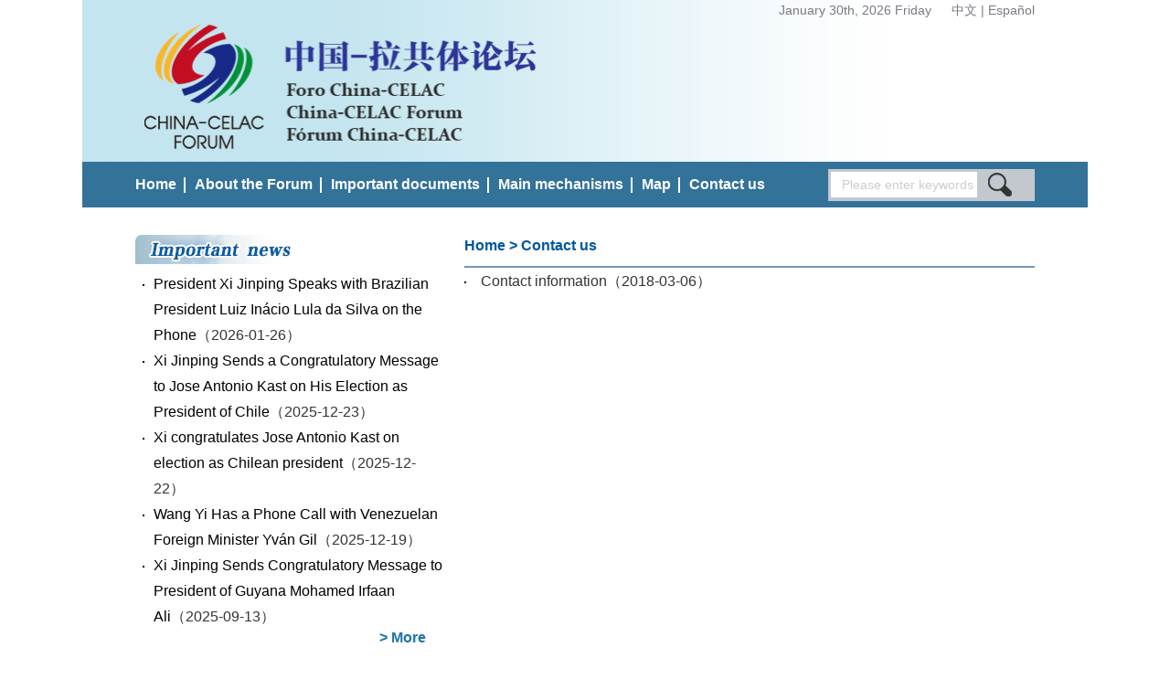

--- FILE ---
content_type: text/html
request_url: http://www.chinacelacforum.org/eng/lxwm_4/
body_size: 12399
content:
<!DOCTYPE html PUBLIC "-//W3C//DTD XHTML 1.0 Transitional//EN" "http://www.w3.org/TR/xhtml1/DTD/xhtml1-transitional.dtd">
<html xmlns="http://www.w3.org/1999/xhtml">
<head>
<meta http-equiv="Content-Type" content="text/html; charset=utf-8" />
<title>Contact us</title>
<link rel="stylesheet" type="text/css" href="../images/base.css" />
<link rel="stylesheet" type="text/css" href="../images/style.css" />
<script type="text/javascript" src="../images/main.js"></script>
<script src="../images/jquery1.42.min.js" type="text/javascript" language="javascript"></script>
<script src="../images/jquery.SuperSlide.2.1.1.js" type="text/javascript" language="javascript"></script>
<!--[if IE 6]>
<style type="text/css">
img, span, ul, li, a, div, input { behavior: url("../images/iepngfix.htc") }
</style>
<script type="text/javascript" src="../images/iepngfix_tilebg.js"></script>
<![endif]-->
</head>
<body>

     <!--header-start-->
    <div class="header">
		<div class="wrapper">
			<div class="top">
				<p><script type="text/javascript">DateIndex();</script> &#12288; <a href="../../chn"> 中文 </a> | <a href="../../esp"> Español </a> </p>
			</div>
			<!--top end-->
			<div class="clear"></div>
			<div class="logo">
				<img src="../images/logonew.png" alt="中国-拉共体论坛" />
			</div>
			<!--logo end-->
		</div>
		<!--wrapper end-->
		<div class="naver">
			<div class="wrapper">
				<div class="nav_left">
					<ul>
						<li class="first"><a href="../">Home</a></li>
						<li><a href="../ltjj_1/">About the Forum</a></li>
						<li><a href="../zywj_3/">Important documents</a></li>
						<li><a href="../zyjz_1/">Main mechanisms</a></li>
						<li><a href="../wzdt_1/">Map</a></li>
						<li class="last"><a href="./">Contact us</a></li>
					</ul>
				</div>
				<!--nav_left end-->
				<div class="nav_right"><form action="https://www.fmprc.gov.cn/irs-c-web/search2.shtml" method="get" style="margin-bottom:0" onsubmit="return search_checkeng()"><input type="hidden" name="code" value="1833d001518" /><input type="text" name="searchWord" class="text" id="sw" onclick="javascript:if(this.value=='Please enter keywords') this.value=''" value="Please enter keywords" /><input name="submit" type="submit" class="search" id="submit" value="&nbsp;" /></form></div>
				<!--nav_right end-->
			</div>
			<!--wrapper end-->
		</div>
		<!--naver end-->
    </div>
    <!--header-end-->
    
	<div class="wrapper">
    	<!--main-start-->
   	 	<div class="main">
			<div class="left">
				<div class="news">
					<div class="hd">
						<h2>Important news</h2>
					</div>
					<div class="bd">
						<ul>
							
							<li><a href="../zyxw_1/202601/t20260125_11844959.htm" target="_blank">President Xi Jinping Speaks with Brazilian President Luiz Inácio Lula da Silva on the Phone</a><span>（2026-01-26）</span></li>
							
							<li><a href="../zyxw_1/202512/t20251223_11781959.htm" target="_blank">Xi Jinping Sends a Congratulatory Message to Jose Antonio Kast on His Election as President of Chile</a><span>（2025-12-23）</span></li>
							
							<li><a href="../zyxw_1/202512/t20251222_11780774.htm" target="_blank">Xi congratulates Jose Antonio Kast on election as Chilean president</a><span>（2025-12-22）</span></li>
							
							<li><a href="../zyxw_1/202512/t20251219_11776921.htm" target="_blank">Wang Yi Has a Phone Call with Venezuelan Foreign Minister Yván Gil</a><span>（2025-12-19）</span></li>
							
							<li><a href="../zyxw_1/202509/t20250913_11707873.htm" target="_blank">Xi Jinping Sends Congratulatory Message to President of Guyana Mohamed Irfaan Ali</a><span>（2025-09-13）</span></li>
							
						</ul>
						<p>&gt; <a href="../zyxw_1/"> More</a></p>
					</div>
				</div>
				<!--news end-->
				<!--<div class="login">
					<a href="http://www.chinacelacforum.org/chn/wlzcbmxt/"><p>网络注册报名系统</p>
					<p>SUSCRIBASE</p>
					<p>SIGN UP</p>
					</a>
				</div>-->
				<!--login end-->
				<div class="rule">
					<div class="hd">
						<h3><a href="../zyjz_1/">Main Mechanisms of CELAC-China Forum</a></h3>
					</div>
					<div class="bd">
						
						<h4><a href="../zyjz_1/bjzhy/">Ministerial Meeting</a></h4>
						
						<h4><a href="../zyjz_1/gjxtyhy/">Meeting of National Coordinators</a></h4>
						
						<h4><a href="../zyjz_1/wzdh/">Dialogue of Foreign Ministers of China and the "Quartet" of CELAC</a></h4>
						
						<h4><a href="../zyjz_1/zylyflt/">Subforums in Specific Fields</a></h4>
						<ul>
							
							<li><a href="../zyjz_1/zylyflt/nybzlt/">China-LAC Agricultural Ministers’Forum</a></li>
							
							<li><a href="../zyjz_1/zylyflt/kjcxlt/">China-LAC Scientific and Technological Innovation Forum</a></li>
							
							<li><a href="../zyjz_1/zylyflt/qyjgfh/">China-LAC Business Summit</a></li>
							
							<li><a href="../zyjz_1/zylyflt/zlzkjllt/">China-LAC Think-Tanks Forum</a></li>
							
							<li><a href="../zyjz_1/zylyflt/zlqnzzjlt/">China-LAC Youth Development Forum</a></li>
							
							<li><a href="../zyjz_1/zylyflt/zljcsshzlt/">China-LAC Infrastructure Cooperation Forum</a></li>
							
							<li><a href="../zyjz_1/zylyflt/mjyhlt/">China-Latin America and Caribbean Region People-to-People Friendship Forum</a></li>
							
							<li><a href="../zyjz_1/zylyflt/zlzdlt/">China-CELAC Political Parties Forum</a></li>
							
						</ul>
					</div>
				</div>
				<!--rule end-->	
				<div class="info">
					<div class="hd">
						<h3><a href="../zfcbwyh_1/">Members of Chinese Follow-Up Commitee</a></h3>
					</div>
					<div class="bd">
						<ul>
							
							<li><a href="../zfcbwyh_1/zfcwhdw/">Members of Chinese Follow-Up Commitee</a></li>
							
							<li><a href="../zfcbwyh_1/cwhmsc/">The Secretariat of the Chinese Follow-Up Commitee</a></li>
							
						</ul>
					</div>
				</div>
				<!--info end-->
				<div class="video">
					<div class="head">
						<h3><a href="../lgtlzzxg_1/">Pro Tempore President of CELAC</a></h3>
					</div>
					<div class="body">
						<div class="hd">
							<ul>
								<li><a href="../sp_1/">Videos</a></li>
								<li class="cur on"><a href="../tp_1/">Photos</a></li>
							</ul>
						</div>
						<div class="bd">
							<ul>
								<li>
								
								</li>
							</ul>
							<ul>
								<li>
									
								</li>
							</ul>
						</div>
					</div>
				</div>
				<script type="text/javascript">jQuery(".video .body").slide();</script>
				<!--video end-->
				<div class="info">
					<div class="hd">
						<h3><a href="../zgjj_2/">About China</a></h3>
						<h3><a href="../lmhjlbzl_1/">About Latin America and the Caribbean</a></h3>
					</div>
					<div class="bd">
						<ul>
							
							<li><a href="../lmhjlbzl_1/33cyjj/">33 Member States of CELAC</a></li>
							
							<li><a href="../lmhjlbzl_1/lmjlbjj/">Regional Organizations in LAC</a></li>
							
						</ul>
					</div>
				</div>
				<!--info end-->
				<div class="rule">
					<div class="hd">
						<h3><a href="../xglj_3/">Links</a></h3>
					</div>
					<div class="bd">
						<h4><a href="../xglj_3/zggwybmwz/">Departments of the State Council of China</a></h4>
						<ul>
							
							<li><a href="http://www.fmprc.gov.cn/mfa_eng/" target="_blank">Ministry of Foreign Affairs</a></li>
							
							<li><a href="http://en.ndrc.gov.cn/" target="_blank">National Development and Reform Commission</a></li>
							
							<li><a href="http://english.mofcom.gov.cn/" target="_blank">Ministry of Commerce</a></li>
							
						</ul>
						
						<h4><a href="../xglj_3/zlmgjsg/">Chinese Embassies in Latin American and Caribbean Countries</a></h4>
						
						<h4><a href="../xglj_3/xgxsjg/">Related Academic Institutions</a></h4>
						
						<h4><a href="../xglj_3/xgxmmtwz/">Related Press and Media</a></h4>
						
						<h4><a href="../xglj_3/qt/">Other Information</a></h4>
						
					</div>
				</div>
				<!--rule end-->
				<div class="link_us">
					<div class="hd">
						<h3><a href="./">Contact us</a></h3>
					</div>
					<div class="bd">
						<p>E-mail: lms6@mfa.gov.cn</p>
						<p>Address: No. 2, Chaoyangmen Nandajie, Chaoyang District, Beijing,100701</p>
					</div>
				</div>
				<!--link_us end-->
			</div>
			<!--left end-->
			
			<div class="right">
				<div class="list_list" style="margin-top:0;">
					<div class="titlex">
					<a href="../" title="Home" class="CurrChnlCls">Home</a>&nbsp;>&nbsp;<a href="./" title="Contact us" class="CurrChnlCls">Contact us</a>
					</div>
					<div class="clear"></div>
	  <ul id="childlist2" style="display:none;">
			
			</ul>
			<div class="clear"></div>
					<div class="bd" id="docMore">
						<div class="list">
							<ul>
								
							<li style="height:auto;"><a href="./201803/t20180306_6559931.htm" target="_blank">Contact information</a>（2018-03-06）</li>
							
							</ul>
						</div>
						<div id="pages" style="display:none;">
<script type="text/javascript">
var currentPage = 0;//所在页从0开始
var prevPage = currentPage-1//上一页
var nextPage = currentPage+1//下一页
var countPage = 1//共多少页
document.write(countPage+"Page(s) &nbsp;&nbsp;");
//设置上一页代码
if(countPage>1&&currentPage!=0&&currentPage!=1)
	document.write("<a href=\"index.htm\" class='fy'>First</a>&nbsp;<a href=\"index"+"_" + prevPage + "."+"htm\" class='fy'>Prev</a>&nbsp;");
else if(countPage>1&&currentPage!=0&&currentPage==1)
	document.write("<a href=\"index.htm\" class='fy'>First</a>&nbsp;<a href=\"index.htm\" class='fy'>Prev</a>&nbsp;");
else
	document.write("First&nbsp;Prev&nbsp;");
//循环
var num = 5;
for(var i=0+(currentPage-1-(currentPage-1)%num) ; i<=(num+(currentPage-1-(currentPage-1)%num))&&(i<countPage) ; i++){
	if(currentPage==i)
		document.write("<span style=\"color:#FF0000;\">"+(i+1)+"</span>&nbsp;");
	else if(i==0)
		document.write("<a href=\"index.htm\" class='fy'>"+(i+1)+"</a>&nbsp;");
	else
		document.write("<a href=\"index"+"_" + i + "."+"htm\" class='fy'>"+(i+1)+"</a>&nbsp;");
}

//设置下一页代码 
if(countPage>1&&currentPage!=(countPage-1))
	document.write("<a href=\"index"+"_" + nextPage + "."+"htm\" class='fy'>Next</a>&nbsp;<a href=\"index_" + (countPage-1) + ".htm\" class='fy'>Final</a>&nbsp;");
else
	document.write("Next&nbsp;Final&nbsp;");
	
//跳转页面
document.write("<font class='9ptb'>Go to Page<input type='text' id='num' value="+(currentPage+1)+" style='width:30px;font-size:12px;' />"+
		             "&nbsp;<input style='font-size:12px' type='submit' value='Submit' onclick='javacript:toPage()' /></font>");
	             
function toPage(){
	var _num = document.getElementById("num").value;
	if(isNaN(_num)){
		alert("Please enter a number");
		return false;
	}
	var str = "index"+"_"+(_num-1)+"."+"htm";
	var url = location.href.substring(0,location.href.lastIndexOf("/")+1);
	if(_num<=1||_num==null)
		location.href = url+"index"+"."+"htm";
	else if(_num>countPage)
		alert("Please enter numbers only "+countPage);
	else
		location.href = url+str;
}
</script>
			
						</div> 
						<!--list end-->
						
						
					</div>
				</div>
				<!--list_list end-->
				
			</div>
			<!--right end-->
			<div class="clear"></div>
    	</div>
    	<!--main-end-->
	</div>
	<!--wrapper end-->
    
    <!--footer-start-->
    <div class="footer">
		<div class="wrapper">
			<p>Copyright&copy;1998-2014, Ministry of Foreign Affairs, the People's Republic of China</p>
			<p>Address: No. 2, Chaoyangmen Nandajie, Chaoyang District, Beijing, 100701 Tel: 86-10-65961114</p>
		</div>
		<!--wrapper end-->
    </div>

<div style="display:none;">
<noscript><img src="../images/1.gif?mpId=475&jsoff=1" style="border:0" alt="" /></noscript>
<script>
var _taq = _taq || [];
_taq.home = 'http://ta.trs.cn/c';
_taq.push(['_mpId', '475']);
_taq.push(['_cli', '1']);
(function(d, o, t) {
	if (window.inTRSDesignMode) return;
	var ma = d.createElement(o); ma.async = true; ma.commonresource="1"; ma.src = t;
	var s = d.getElementsByTagName(o)[0]; s.parentNode.insertBefore(ma, s);
})(document, 'script', 'http://ta.trs.cn/c/js/ta.js');
</script>

</div>
    <!--footer-end-->
	<script type="text/javascript">
				var i = 0;
				
				if(i>0)
				document.getElementById("childlist2").style.display="block";
				</script>
<script type="text/javascript">
		 var count = 1;
			if(count>50)
				document.getElementById("pages").style.display="block";
		 
		</script>
</body>
</html>

--- FILE ---
content_type: text/css
request_url: http://www.chinacelacforum.org/eng/images/base.css
body_size: 1552
content:
body, button, input, select, textarea a{font: 12px/1.5;}
body, div, dl, dt, dd, ul, ol, li,h1, h2, h3, h4, h5, h6, pre, code,form, fieldset, legend, input, iframe, button, textarea, p, blockquote, th, td, img{ margin: 0;  padding: 0;}
html{color:#333333;}
fieldset, img, iframe, button{ border:0; text-decoration:none;}
/**:focus { outline: 0;}*/
ol, ul { list-style: none;}
table { border-collapse:collapse; border-spacing: 0;}
caption, th { text-align: left;}
header, footer, article, section, nav{display: block;}
a {outline: none; /* for Forefox */ cursor:pointer; text-decoration: none; }
a { /* for Ie*/ }
input{ outline:none; }
em{ font-style:normal;}
input,select,img{ vertical-align:middle;}
textarea{ outline: none; resize:none;}
h1,h2,h3,h4,h5,h6,.fs14 {  font-size: 14px;  } 
a img{border: none;}
i{ font-style:normal;}
a{color:#333;}

a:hover{text-decoration:underline;}

.clear{ clear:both;}
.clearfix:after{content:".";display:block;height:0;clear:both;visibility:hidden;line-height:0;}
.clearfix{zoom:1;}

.bold{font-weight:bold;}
.mc{margin:0 auto;}
.fr{float:right;}
.fl{float:left}
.tar{text-align:right;}
.tal{text-align:left;}
.tac{text-align:center;}
.fs12{font-size:12px;}
.fs14{font-size:14px;}
.fs16{font-size:16px;}

.mt5{margin-top:5px;}
.mt10{margin-top:15px;}
.mt15{margin-top:15px;}
.mt20{margin-top:20px;}

.p5{padding:5px;}
.p10{padding:10px;}
.p15{padding:15px;}

.m5{margin:5px;}
.m10{margin:10px;}
.m15{margin:15px;}

.nobor{ border:none;}
.bgnone{ background:none;}

--- FILE ---
content_type: text/css
request_url: http://www.chinacelacforum.org/eng/images/style.css
body_size: 15075
content:
body{ font-family:Arial, Helvetica, sans-serif;}
.wrapper{width:984px; margin:0 auto;}

/*顶部区域*/
.header{background:url(hd_bg.png) repeat-y center 0; width:1100px; margin:0 auto 30px auto;}
	.top{height:22px; line-height:22px; float:right; font-size:14px; color:#777a82;}
	.top a{font-size:14px; color:#777a82;}
	.top a:hover{text-decoration:underline;}
	
	.logo{height:155px;}
	.logo img{width:466px; height:145px; display:block;}
	
	.naver{height:50px; line-height:50px; background:#337299;}
	.nav_left{float:left; height:50px; line-height:50px;}
	.nav_left ul li{float:left; height:50px; line-height:50px; color:#FFF; padding:0 10px; background:url(line_01.png) no-repeat right center; *display:inline;}
	.nav_left ul li.first{padding-left:0px;}
	.nav_left ul li.last{background:none;}
	.nav_left ul li a{font-size:16px; color:#FFF; font-weight:bold;}
	.nav_left ul li a:hover{text-decoration:underline;}
	
	.nav_right{float:right; width:220px; height:29px; line-height:29px; background:#c3c8cf; border:2px solid #c3c8cf; margin:8px 0px; padding:1px; *display:inline;}
		.text{width:160px; height:28px; font-size:14px; color:#CCCCCC; border:none; text-indent:12px; line-height:28px; overflow:hidden; float:left;}
		.search{background:url(search.png) no-repeat center center; width:50px; height:28px; border:none; cursor:pointer; float:left;}

/*中部区域*/
.main{}
	.left{width:338px; float:left;}
		.news .hd{height:32px; line-height:32px; background:url(tit_01.png) no-repeat;}
		.news .hd h2{text-indent:-9999px;}
		.news .bd{padding:8px 0px;}
		.news .bd ul li{background:url(dot_01.png) no-repeat 8px 14px; line-height:28px; font-size:16px; padding-left:20px;}
		.news .bd ul li a{font-size:16px; color:#000;}
		.news .bd ul li a:hover{text-decoration:underline;}
		.news .bd p{text-align:right; padding:0 20px; font-size:16px; color:#1f74a9; font-weight:bold;}
		.news .bd p a{color:#1f74a9;}
		.news .bd p a:hover{text-decoration:underline;}
		
		.login{background:url(login.png) no-repeat; text-align:right; width:226px; height:91px; padding:6px 0 0 104px; margin:10px 0 16px 0px;}
		.login p{font-size:18px; color:#00569d; text-align:left; line-height:30px; font-weight:bold;}
		.login p a{font-size:18px; color:#00569d;}
		.login p a:hover{text-decoration:underline;}
		
		.rule .hd{ padding:5px 0;line-height:22px;}
		.rule .hd h3 a{font-size:18px; color:#00569d; font-weight:bold;}
		.rule .hd h3 a:hover{text-decoration:underline;}
		.rule .bd{padding:5px 0px;}
		.rule .bd h4{background:url(dot_02.png) no-repeat 4px 11px; padding:5px 0; padding-left:22px; line-height:22px; font-size:16px;}
		.rule .bd ul{padding:4px 24px;}
		.rule .bd ul li{ background:url(dot_03.png) no-repeat 0px 13px; padding:5px 0; padding-left:18px; line-height:22px; font-size:16px;}
		
		.info .hd{line-height:30px;}
		.info .hd h3 a{font-size:18px; color:#00569d; font-weight:bold;}
		.info .hd h3 a:hover{text-decoration:underline;}
		.info .bd ul li{background:url(dot_02.png) no-repeat 4px 11px; padding:5px 0; padding-left:22px; line-height:22px; font-size:16px; font-weight:bold;}
		
		.video .head{height:38px; line-height:38px; padding-top:10px;}
		.video .head h3 a{font-size:18px; color:#00569d; font-weight:bold;}
		.video .head h3 a:hover{text-decoration:underline;}
		.video .body{padding-bottom:14px;}
		.video .body .hd{height:34px; line-height:34px;}
		.video .body .hd ul li{float:left; margin-right:16px; *display:inline; font-size:16px;}
		.video .body .hd ul li a{color:#005ea5; font-weight:bold;}
		.video .body .hd ul li a:hover{color:#666666;}
		.video .body .bd ul li .thumb{margin:6px 0px;}
		.video .body .bd ul li .thumb img{width:322px; height:206px; display:block;}
		.video .body .bd ul li p{line-height:24px; font-size:16px; font-weight:bold; padding-right:32px;}
		
		.link_us .hd{line-height:32px; background:url(icon_01.png) no-repeat 0px center; text-indent:32px;}
		.link_us .hd h3 a{font-size:16px; color:#00569d; font-weight:bold;}
		.link_us .hd h3 a:hover{text-decoration:underline;}
		.link_us .bd p{line-height:30px; font-size:16px;}
	
	.right{width:624px; float:right;}
		.right_slide{position:relative; width:624px; height:355px; overflow:hidden; text-align:left;}
		.right_slide .pic img{width:623px; height:355px; display:block;}
/*		.right_slide .tex-bg{position:absolute; bottom:0; z-index:89; width:623px; height:68px; background:#00; filter: alpha(opacity=50); opacity: 0.5; overflow: hidden;}*/
		.right_slide .txt{position: absolute; bottom: 0;  height: 68px; width:100%; overflow: hidden; background:#000; filter: alpha(opacity=50); opacity: 0.5; overflow: hidden;}
		.right_slide .txt li{height:50px; line-height:50px; position:absolute; bottom:-36px;}
		.right_slide .txt li a{display:block; color:#FFF; padding:0 0 0 10px; font-size:16px; font-weight:bold;}
		.right_slide .num{position:absolute; z-index:3; bottom:20px; right:0px;}
		.right_slide .num li{float:left; position:relative; width:10px; height:10px; line-height:10px; overflow:hidden; text-align:center; margin-right:10px; cursor:pointer; background:#e5e5e5;}
		.right_slide .num li a{position:absolute; z-index:2; display:block; width:100%; height:100%; top:0; left:0; text-decoration:none; cursor:pointer;}
		.right_slide .num li.on a{background:#337299;}
		
		.trends{margin-top:14px;}
		.trends .hd{height:58px; line-height:58px; border-top:2px solid #7096bc;}
		.trends .hd h3{float:left;}
		.trends .hd h3 a{font-size:16px; color:#00569d; font-weight:bold;}
		.trends .hd h3 a:hover{text-decoration:underline;}
		.trends .hd span{float:right; color:#1f74a9; font-weight:bold;}
		.trends .hd span a{color:#1f74a9;}
		.trends .hd span a:hover{text-decoration:underline;}
		.trends .bd .item{padding:14px 0px;}
		.trends .bd .item .thumb{width:300px; height:195px; float:left;}
		.trends .bd .item .thumb img{width:300px; height:195px; display:block;}
		.trends .bd .item .desc{float:right; width:300px;}
		.trends .bd .item .desc h4{font-size:19px; font-weight:bold; text-indent:6px; line-height:26px;}
		.trends .bd .item .desc p{padding:10px 0 0 0; line-height:26px; font-size:16px; color:#000000; text-indent:2em;}
		.trends .bd .item .desc p a{font-size:16px; color:#000000;}
		.trends .bd .list ul li{background:url(dot_01.png) no-repeat 0px 15px; line-height:30px; padding-left:18px; font-size:16px;}


/*底部区域*/
.footer{margin:28px auto 0 auto; border-top:9px solid #337299; height:64px; background:#004f80; padding-top:12px; width:1100px;}
.footer p{line-height:22px; font-size:14px; color:#FFF;}

		.list_list{margin-top:14px;}
		.list_list .hd{height:58px; line-height:58px; border-top:2px solid #7096bc;}
		.list_list .hd h3{float:left;}
		.list_list .titlex{line-height:24px; padding:0 0 10px 0; font-size:16px; font-weight:bold;border-bottom:2px solid #7096bc;color:#00569d;}
		.list_list .titlex a{font-size:16px; color:#00569d; font-weight:bold;}
		.list_list .titlex a:hover{text-decoration:underline;}
		.list_list .hd h3 a{font-size:16px; color:#00569d; font-weight:bold;}
		.list_list .hd h3 a:hover{text-decoration:underline;}
		.list_list .hd span{float:right; color:#1f74a9; font-weight:bold;}
		.list_list .hd span a{color:#1f74a9;}
		.list_list .hd span a:hover{text-decoration:underline;}
		.list_list .bd .item{padding:14px 0px;}
		.list_list .bd .item .thumb{width:300px; height:195px; float:left;}
		.list_list .bd .item .thumb img{width:300px; height:195px; display:block;}
		.list_list .bd .item .desc{float:right; width:324px;}
		.list_list .bd .item .desc h4{font-size:19px; font-weight:bold; text-indent:6px; line-height:26px;}
		.list_list .bd .item .desc p{padding:10px 0 0 26px; line-height:26px; font-size:14px; color:#000000; text-indent:2em;}
		.list_list .bd .list ul li{background:url(dot_01.png) no-repeat 0px 15px; height:30px; line-height:30px; padding-left:18px; font-size:16px;}
		.list_list .bd .list ul li span{float:right;}
		
		.view{margin:0 auto; padding:10px 10px;  _height:300px; min-height:300px; background-color:#fff}
		.view .content{padding:20px 10px 0 10px; font-size:16px; line-height:30px; text-indent:2em;}
		.view h3{margin:20px auto 10px; font-size:20px; text-align:center;}
		.view h3 a{font-size:20px; color:#00569d; font-weight:bold;}
		.view h3 a:hover{text-decoration:underline;}
		.view .data{line-height:17px; text-align:center; border-bottom:1px solid #1b5bb3; font-size:14px;}




#childlist2  li{line-height:23px; font-size:16px; padding-left:18px; background:url(dot_01.png) no-repeat 0 10px}
#childlist2 {margin-top:20px; }
#childlist2 li a{text-decoration:none;font-size:16px; font-weight:bold; color:#06388a;}
#childlist2 li a:hover{text-decoration:underline;}

#pages{ margin:0 auto; padding-bottom:15px; line-height:21px; font-size:16px; text-align:center; margin-top:10px;}
#pages a{color:#0000FF; text-decoration:none; font-size:16px;line-height:21px;}
#pages a:hover{text-decoration:underline;}

#document_article{width:610px; margin:0 auto; margin-top:10px;}
#doctitle{margin:0 auto; width:600px; font-size:18px; font-weight:bold; line-height:18px; color:#000; margin-top:15px; margin-bottom:4px; text-align:center;}
#subtitle{margin:0 auto; width:600px; font-size:16px; font-weight:bold; line-height:30px; color:#000; text-align:center;}
#docsource{margin:0 auto; width:600px; font-size:16px; color:#000; line-height:30px; text-align:center;}
#docreltime{margin:0 auto; width:600px; font-size:16px; color:#000; line-height:30px; text-align:center; font-family:Arial, Helvetica, sans-serif;}
#docline{margin:0 auto; width:610px; height:1px; border-bottom:#CCCCCC 1px solid;}
#content{width:600px; margin:0 auto; font-size:16px; padding-top:10px; color:#333333; line-height:30px; text-align:left;text-align:justify;text-justify:inter-ideograph;}
#content a{font-size:16px; color:#0000FF; text-decoration:none; line-height:30px;}
#content a:hover{font-size:16px;  text-decoration:none;}
#content p{font-size:16px; line-height:30px; color:#333333; padding-top:20px;}
#content p a{font-size:16px; color:#0000FF; text-decoration:none; line-height:30px;}
#content p a:hover{font-size:16px;  text-decoration:underline;}

#Appendix{margin:0 auto; width:610px; margin-top:15px;}
#Appendix_name{width:60px; text-align:left; float:left; margin-left:10px; font-size:16px; font-weight:bold; line-height:21px; height:21px;}
#id_AppendixList{width:530px; text-align:left; margin:0 auto; float:left; margin-left:15px;}
#id_AppendixList ul{
width:530px;
list-style:none;
margin-left:0px;
margin-right:0px;
margin-top:0px;
margin-bottom:0px;
padding:0px;
}
#id_AppendixList li{
width:496px;
line-height:18px;
padding:0 0 3px 0;
font-size:14px;
text-align:left;
padding-left:14px;
color:#0000FF;
background-image: url(dot_01.png);
background-repeat: no-repeat;
background-position:0px 9px;
}
#id_AppendixList li a{font-size:16px; color:#0f47b4; text-decoration:none; line-height:24px;}
#id_AppendixList li a:hover{text-decoration:underline;}

#Appendix_article{margin:0 auto; width:900px; margin-top:5px;}
#Appendix_name_article{width:60px; text-align:left; float:left; font-size:16px; font-weight:bold; line-height:21px; height:21px;}
#id_AppendixList_article{width:810px; text-align:left; float:left; margin-left:25px;}
#id_AppendixList_article ul{
width:810px;
list-style:none;
margin-left:0px;
margin-right:0px;
margin-top:0px;
margin-bottom:0px;
padding:0px;
}
#id_AppendixList_article li{
width:796px;
line-height:18px;
padding:0 0 3px 0;
font-size:14px;

text-align:left;
padding-left:14px;
color:#0000FF;
background-image: url(dot_01.png);
background-repeat: no-repeat;
background-position:0px 9px;
}
#id_AppendixList_article li a{font-size:16px; color:#0f47b4; text-decoration:none; line-height:24px;}
#id_AppendixList_article li a:hover{font-size:16px; color:#FF0000; text-decoration:none;}

#id_RelNewsList{ width:700px; margin:0 auto;border:#CCCCCC 1px solid; margin-bottom:15px;}
#relNews_name{padding-left:15px; text-align:left; margin:0 auto; width:685px; height:25px; line-height:25px; font-size:14px; color:#000000; font-weight:bold; background:#EBEBEB; border-bottom:#CCCCCC 1px solid;}
#id_RelNewsList ul{width:670px; margin:0; padding:0; list-style:none; list-style-type:none;margin-left:15px; margin-top:5px;}
#id_RelNewsList li{
width:670px;
line-height:20px;
padding:0 0 3px 0;
font-size:14px;
text-align:left;
padding-left:14px;
color:#0000FF;
background-image: url(dot_01.png);
background-repeat: no-repeat;
background-position:0px 8px;
}
#id_RelNewsList li a{font-size:14px; color:#0f47b4; text-decoration:none; line-height:20px;}
#id_RelNewsList li a:hover{  text-decoration:underline;}

.document_print{width:700px; height:29px; border:#CCCCCC 1px solid; margin:0 auto; margin-top:15px; margin-bottom:15px;}

#printer{margin:0 auto; font-size:14px; color:#000000; width:700px;height:29px; line-height:26px;}
#printer input{ font-size:14px; color:#666666; font-style:italic;}
#printer form {height:29px; line-height:29px; margin:0 auto; padding:0; border:0px;}
#printer span{ float:left; width:400px; margin-left:15px;}
#printer div{float:right; padding-right:10px; line-height:29px; width:180px;}
#printer a{font-size:14px; color:#083793; text-decoration:none;}
#printer a:hover{font-size:14px; text-decoration:underline;} 
#printer #Subject{font-size:14px; color:#9A230E; font-style:normal;}

.Top_Index_A{
margin:0 auto;
width:984px;
height:20px;
line-height:20px;
font-size:16px;
text-align:left;
margin-top:15px;
}
.Top_Index_A a{font-size:16px; color:#00569d; text-decoration:none;}
.Top_Index_A a:hover{text-decoration:underline;}

#News_Body_Title{
margin:0 auto;
width:900px;text-align:center;
line-height:18px;
font-size:16px;
color:#000000;
font-weight:bold;
margin-bottom:4px;
margin-top:50px;
}
#News_Body_subitle{font-size:16px; color:#000; font-weight:bold; line-height:30px;text-align:center;}
#News_Body_source{font-size:16px; color:#000; line-height:30px;text-align:center;}
#News_Body_Time{
text-align:center;
line-height:30px;
font-size:13px;
color:#333333;
font-family:Arial, Helvetica, sans-serif;

}
.News_Body_line{width:964px; margin:0 auto; height:1px; border-bottom:#CCCCCC 1px solid;}
#News_Body_Txt_A{width:900px; margin:0 auto; font-size:16px; padding-top:10px; color:#333333; line-height:30px; text-align:left;text-align:justify;text-justify:inter-ideograph;}
#News_Body_Txt_A a{font-size:16px; color:#0000FF; text-decoration:none; line-height:30px;}
#News_Body_Txt_A a:hover{font-size:16px; text-decoration:underline;}
#News_Body_Txt_A p{font-size:16px; line-height:30px; color:#333333; padding-top:20px;}
#News_Body_Txt_A p a{font-size:16px; color:#0000FF; text-decoration:none; line-height:30px;}
#News_Body_Txt_A p a:hover{font-size:16px; text-decoration:underline;}
.News_Body_Text{width:964px; margin:0 auto; margin-top:15px;}

--- FILE ---
content_type: application/javascript
request_url: http://www.chinacelacforum.org/eng/images/main.js
body_size: 17943
content:
var g_ROOTPATH = "/eng/";

function setRootPath( p_sPath ){
	g_ROOTPATH = p_sPath;
}
var bBigSite = window.location.href.indexOf("gate/big5")<0?false:true;
//innerText 在firfox中兼容处理  ---start
function isIE(){ //ie?
   if (window.navigator.userAgent.toLowerCase().indexOf("msie")>=1) 
    return true; 
   else 
    return false; 
} 

if(!isIE()){ //firefox innerText define
   HTMLElement.prototype.__defineGetter__(     "innerText", 
    function(){
     var anyString = "";
     var childS = this.childNodes;
     for(var i=0; i<childS.length; i++) {
      if(childS[i].nodeType==1)
       anyString += childS[i].tagName=="BR" ? '\n' : childS[i].innerText;
      else if(childS[i].nodeType==3)
       anyString += childS[i].nodeValue;
     }
     return anyString;
    } 
   ); 
   HTMLElement.prototype.__defineSetter__(     "innerText", 
    function(sText){ 
     this.textContent=sText; 
    } 
   ); 
}
//innerText 在firfox中兼容处理  ---end
function menuFix() { 
var sfEls = document.getElementById("nav").getElementsByTagName("li"); 
var sfEls1 = document.getElementById("nav1").getElementsByTagName("li"); 
var sfEls2 = document.getElementById("nav2").getElementsByTagName("li"); 
var sfEls3 = document.getElementById("nav3").getElementsByTagName("li"); 
var sfEls4 = document.getElementById("nav4").getElementsByTagName("li"); 

for (var i=0; i<sfEls.length; i++) { 
sfEls[i].onmouseover=function() { 
this.className+=(this.className.length>0? " ": "") + "sfhover"; 
} 
sfEls[i].onMouseDown=function() { 
this.className+=(this.className.length>0? " ": "") + "sfhover"; 
} 
sfEls[i].onMouseUp=function() { 
this.className+=(this.className.length>0? " ": "") + "sfhover"; 
} 
sfEls[i].onmouseout=function() { 
this.className=this.className.replace(new RegExp("( ?|^)sfhover\\b"), 
""); 
} 
} 
for (var i=0; i<sfEls1.length; i++) { 
sfEls1[i].onmouseover=function() { 
this.className+=(this.className.length>0? " ": "") + "sfhover"; 
} 
sfEls1[i].onMouseDown=function() { 
this.className+=(this.className.length>0? " ": "") + "sfhover"; 
} 
sfEls1[i].onMouseUp=function() { 
this.className+=(this.className.length>0? " ": "") + "sfhover"; 
} 
sfEls1[i].onmouseout=function() { 
this.className=this.className.replace(new RegExp("( ?|^)sfhover\\b"), 
""); 
} 
} 
for (var i=0; i<sfEls2.length; i++) { 
sfEls2[i].onmouseover=function() { 
this.className+=(this.className.length>0? " ": "") + "sfhover"; 
} 
sfEls2[i].onMouseDown=function() { 
this.className+=(this.className.length>0? " ": "") + "sfhover"; 
} 
sfEls2[i].onMouseUp=function() { 
this.className+=(this.className.length>0? " ": "") + "sfhover"; 
} 
sfEls2[i].onmouseout=function() { 
this.className=this.className.replace(new RegExp("( ?|^)sfhover\\b"), 
""); 
} 
} 
for (var i=0; i<sfEls3.length; i++) { 
sfEls3[i].onmouseover=function() { 
this.className+=(this.className.length>0? " ": "") + "sfhover"; 
} 
sfEls3[i].onMouseDown=function() { 
this.className+=(this.className.length>0? " ": "") + "sfhover"; 
} 
sfEls3[i].onMouseUp=function() { 
this.className+=(this.className.length>0? " ": "") + "sfhover"; 
} 
sfEls3[i].onmouseout=function() { 
this.className=this.className.replace(new RegExp("( ?|^)sfhover\\b"), 
""); 
} 
} 
for (var i=0; i<sfEls4.length; i++) { 
sfEls4[i].onmouseover=function() { 
this.className+=(this.className.length>0? " ": "") + "sfhover"; 
} 
sfEls4[i].onMouseDown=function() { 
this.className+=(this.className.length>0? " ": "") + "sfhover"; 
} 
sfEls4[i].onMouseUp=function() { 
this.className+=(this.className.length>0? " ": "") + "sfhover"; 
} 
sfEls4[i].onmouseout=function() { 
this.className=this.className.replace(new RegExp("( ?|^)sfhover\\b"), 
""); 
} 
} 
} 


<!-------
//日期显示
function DateIndex()
{
var dt = new Date(); 
var m=new Array("January","February","March","April","May","June","July","August","September","October","November","December"); 
var w=new Array("Monday","Tuseday","Wednesday","Thursday","Friday","Saturday","Sunday"); 
var d=new Array("st","nd","rd","th"); 
mn=dt.getMonth(); 
wn=dt.getDay(); 
dn=dt.getDate(); 
var dns; 
if(((dn%10)<1) ||((dn%10)>3)){ 
dns=d[3]; 
} 
else 
{ 
dns=d[(dn%10)-1]; 
if((dn==11)||(dn==12)){ 
dns=d[3]; 
} 
} 
document.write(m[mn]+" "+dn+dns+", "+dt.getFullYear()+" "+w[wn-1]); 
}

<!-------
//日期显示
function Dat1()
{
date1=new Date()
y=date1.getYear()
d=date1.getDate()
m=date1.getMonth()
w=date1.getDay()

switch(w)
{
	case 0:(w='日');break
	case 1:(w='一');break
	case 2:(w='二');break
	case 3:(w='三');break
	case 4:(w='四');break
	case 5:(w='五');break
	case 6:(w='六');break
}
document.write('<font color=blue size=2px>'+''+y+'年'+(m+1)+'月'+d+'日'+'')
document.write('&nbsp;星期'+w)
document.write('</font>')
}

//提交表单验证
function checkform(form)
{
if(form.user.value==""||form.password.value=="")
{
alert("用户名和密码均必须填写！")
return
}
else
{
form.submit()
}
}

//首页页头导航


//打印函数
function doPrint() {
	var str="<html>";
	var article;
	var css;
	var strAdBegin="<!--NEWSZW_HZH_BEGIN-->";
	var strAdEnd="<!--NEWSZW_HZH_END-->";
	var strFontSize='【<A href="javascript:doZoom(16)">大</A> <A href="javascript:doZoom(14)">中</A> <A href="javascript:doZoom(12)">小</A>】'
	var strdoPrint="doPrint()";
	var strTmp;
	var strContent;
	var dtitle=document.getElementById('News_Body_Title').innerHTML;
	var dsubtitle=document.getElementById('News_Body_subitle').innerHTML;
	var dsource=document.getElementById('News_Body_source').innerHTML;
	var dtime=document.getElementById('News_Body_Time').innerHTML;
	css="\n<style>"
	+"\n td,.f12{font-size:12.0pt;line-height:150%}"
	+"\n .f24 {font-size:24px;}"
	+"\n .f14 {font-size:14px;}"
	+"\n .title14 {font-size:14px;line-height:130%}"
	+"\n .bt {font-size:16pt}"
	+"\n</style>";
	
	str +=	css;
	str +=	'\n<meta http-equiv="content-type" content="text/html; charset=utf-8">';
	str +=	'\n<title>'+document.title+'</title>';
	str +=  '\n<script language="javascript"> function createPageHTML( s1,s2,s3,s4 ){ } </script>';		
	str +=	"\n<body bgcolor=#ffffff topmargin=5 leftmargin=5 marginheight=5 marginwidth=5 onLoad='window.print()'>";
	str +=	"\n<center>";
	str +=	"\n<table width=650 border=0 cellpadding=0 cellspacing=0 bgcolor=#EDF0F5><tr><td style='padding-top:20px;' align='center'>";
	str +=	"<span style='font-size:16px;font-weight:bold;'>"+dtitle+"</span>";
	str +=	"</td></tr></table>";
	str +=	"\n<table width=650 border=0 cellpadding=0 cellspacing=0 bgcolor=#EDF0F5><tr><td style='padding:3px;' align='center'>";
	str +=	"<span style='font-size:16px;font-weight:bold;'>"+dsubtitle+"</span>";
	str +=	"</td></tr></table>";
	str +=	"\n<table width=650 border=0 cellpadding=0 cellspacing=0 bgcolor=#EDF0F5><tr><td style='padding:3px;' align='center'>";
	str +=	"<span style='font-size:16px;font-weight:bold;'>"+dsource+"</span>";
	str +=	"</td></tr></table>";
	str +=	"\n<table width=650 border=0 cellpadding=0 cellspacing=0 bgcolor=#EDF0F5><tr><td align='center'>";
	str +=	"<span style='font-size:14px;'>"+dtime+"</span>";
	str +=	"</td></tr></table>";
	str +=	"\n<table width=650 border=0 cellpadding=0 cellspacing=0 bgcolor=#EDF0F5><tr><td style='padding:20px'>";
	
	//wsw@2004-4-27 修改处理div的方式
	//var arDivs = document.getElementsByTagName('DIV');
	//for (var t=0; t<arDivs.length; t++)
	//{
	//	var objDiv = arDivs[t];
	//	if(objDiv.style.width == "600")
	//	{
	//		objDiv.removeAttribute('style');
	//		break;
	//	}
	//}
	
	article=document.getElementById('News_Body_Txt_A').innerHTML;
	if(article.indexOf(strAdBegin)!=-1){
		str +=article.substr(0,article.indexOf(strAdBegin));
		strTmp=article.substr(article.indexOf(strAdEnd)+strAdEnd.length, article.length);
	}else{
		strTmp=article
	}
	//strTmp = strTmp.replace(/<div[^>]*>/ig,"");	//过滤掉</DIV>
	
	//wsw@2004-4-26 正则表达式中字符串提取功能([\s\S]*?)需要IE5.5以上版本才能支持
	strTmp = strTmp.replace(/<div[^>]*>([\s\S]*?)<\/div>/ig,"$1");	//过滤</DIV>
	//wsw@2004-4-26 分开处理替换<div>可以在IE5.0实现预览打印
	//strTmp = strTmp.replace(/<div[^>]*>/ig,"");
	//strTmp = strTmp.replace(/<\/div>/ig,"");

	strTmp = strTmp.replace(/width=760/ig,"width=100%");
	strTmp = strTmp.replace(/width=660/ig,"width=100%");
	str += strTmp;
	
	str +=	"</td></tr></table>";
	str += "<br><TABLE cellSpacing=0 cellPadding=0 width=650 border=0 align=center><TBODY><TR><TD height=10><IMG height='1' alt='' src='./7_c.gif' width='1' border='0'></TD></TR><TR><TD align=middle bgColor=#efefef style=font-size:14px>Copyright©1998-2014, Ministry of Foreign Affairs, the People's Republic of China</TD></TR></TBODY></TABLE></CENTER></TD></TR></TBODY></TABLE>";
	str += "</center>";
	str +=	"</body></html>";
	document.write(str);
	document.close();
}

//文章推荐使用的函数
function openSendMail( sDocTitle ) {

	var sUrl = "http://app.fmprc.gov.cn/comments/send_mail.jsp?DocTitle="+sDocTitle+"&URL="+window.location.href;

	nWidth  = 430;
	nHeight = 230;

	var winMsg = open( sUrl,"","left=300,top=250,width="+nWidth+",height="+nHeight+",menubar=no,status=no,titlebar=no,resizable=no,scrollbars=no" );
			
	if( winMsg.opener==null ) {
		winMsg.opener = window;
	}
	winMsg.focus();
}


//推荐给朋友的新函数
function validate_form() {

	var str0,str1,str2,str3,str4,str;

	validity = true; // assume valid

	if (!check_email(document.Form2000.FriendEmail.value)) {
		validity = false;
		alert('Invalid Email Address!');
	}

	if( validity ) {
		str0="MFA Web Site Suggest This News";
		str1="Hello!";
		str2="Your Friend Suggests You To Read This New:";
		str3="\u201C"+document.title+"\u201D"+"\n\nLink Url:";
		str4=this.location;
		str=str0+"\n"+str1+"\n"+str2+"\n"+str3+"\n"+str4+"\n";
		document.Form2000.Context.value=str;

		document.Form2000.action="mailto:"+document.Form2000.FriendEmail.value+"?Subject=Your Friend Suggests You To Read It";
	}
	return validity;
}


//推荐给朋友的新函数2
function validate_form2() {

	var str0,str1,str2,str3,str4,str;

	validity = true; // assume valid

	if (!check_email(document.Form2003.FriendEmail2.value)) {
		validity = false;
		alert('您输入的Email无效或者为空！');
	}

	if( validity ) {
		str0="外交部网站推荐新闻";
		str1="您好!";
		str2="您的朋友向您推荐外交部网站新闻:";
		str3="“"+document.title+"”"+"\n\n链接网址：";
		str4=this.location;
		str=str0+"\n"+str1+"\n"+str2+"\n"+str3+"\n"+str4+"\n";
		document.Form2003.Context2.value=str;

		document.Form2003.action="mailto:"+document.Form2003.FriendEmail2.value+"?Subject=推荐新闻";
	}
	return validity;
}

//判断用户填写的EMail是否有效函数
function check_email( address ) {
	if( (address=="")||(address.indexOf('@')==-1)||(address.indexOf('.')==-1) )
		return false;

	return true;
}

//打印函数(不带图片)
function doPrint_noImgs() {
	var str="<html>";
	var article;
	var css;
	var strAdBegin="<!--NEWSZW_HZH_BEGIN-->";
	var strAdEnd="<!--NEWSZW_HZH_END-->";
	var strFontSize='【<A href="javascript:doZoom(16)">大</A> <A href="javascript:doZoom(14)">中</A> <A href="javascript:doZoom(12)">小</A>】'
	var strdoPrint="doPrint()";
	var strTmp;
	var strContent;
	
	css="\n<style>"
	+"\n td,.f12{font-size:12.0pt;line-height:150%}"
	+"\n .f24 {font-size:24px;}"
	+"\n .f14 {font-size:14px;}"
	+"\n .title14 {font-size:14px;line-height:130%}"
	+"\n .bt {font-size:16pt}"
	+"\n</style>";
	
	str +=	css;
	str +=	'\n<meta http-equiv="content-type" content="text/html; charset=utf-8">';
	str +=	'\n<title>'+document.title+'</title>';
	str +=  '\n<script language="javascript"> function createPageHTML( s1,s2,s3,s4 ){ } </script>';	
	str +=	"\n<body bgcolor=#ffffff topmargin=5 leftmargin=5 marginheight=5 marginwidth=5 onLoad='window.print()'>";
	str +=	"\n<center>";
	str +=	"\n<table width=650 border=0 cellpadding=0 cellspacing=0 bgcolor=#EDF0F5><tr><td style='padding:20px'>";
	
	//wsw@2004-4-27 修改处理div的方式
	//var arDivs = document.getElementsByTagName('DIV');
	//for (var t=0; t<arDivs.length; t++)
	//{
	//	var objDiv = arDivs[t];
	//	if(objDiv.style.width == "600")
	//	{
	//		objDiv.removeAttribute('style');
	//		break;
	//	}
	//}
	
	article=document.getElementById('article').innerHTML;
	if(article.indexOf(strAdBegin)!=-1){
		str +=article.substr(0,article.indexOf(strAdBegin));
		strTmp=article.substr(article.indexOf(strAdEnd)+strAdEnd.length, article.length);
	}else{
		strTmp=article
	}

	//strTmp = strTmp.replace(/<div[^>]*>/ig,"");	//过滤掉</DIV>
	
	//wsw@2004-4-26 正则表达式中字符串提取功能([\s\S]*?)需要IE5.5以上版本才能支持
	strTmp = strTmp.replace(/<div[^>]*>([\s\S]*?)<\/div>/ig,"$1");	//过滤</DIV>
	//wsw@2004-4-26 分开处理替换<div>可以在IE5.0实现预览打印
	//strTmp = strTmp.replace(/<div[^>]*>/ig,"");
	//strTmp = strTmp.replace(/<\/div>/ig,"");
	strTmp = strTmp.replace(/width=760/ig,"width=100%");
	strTmp = strTmp.replace(/width=660/ig,"width=100%");

	str += strTmp;
	
	str +=	"</td></tr></table>";
	str += "<br><TABLE cellSpacing=0 cellPadding=0 width=650 border=0 align=center><TBODY><TR><TD height=10><IMG height='1' alt='' src='./7_c.gif' width='1' border='0'></TD></TR><TR><TD align=middle bgColor=#efefef style=font-size:14px>中华人民共和国外交部 2003 版权所有 &reg;</TD></TR>	<TR><TD height=10><IMG height='1' alt='' src='./7_c.gif' width='1' border='0'></TD></TR><TR><TD align=middle style=font-size:14px>地址：北京市朝阳区朝阳门南大街 2 号&nbsp;&nbsp; 邮编：100701&nbsp;&nbsp;电话：86-10-65961114&nbsp;&nbsp;京ICP备06038296号</TD></TR></TBODY></TABLE></CENTER></TD></TR></TBODY></TABLE>";
	str += "</center>";
	str +=	"</body></html>";
	document.write(str);
	document.close();
	
	var imgs= document.getElementsByTagName("IMG");
	if(imgs.length){
		for(var i=0;i<imgs.length;i++){
			imgs[i].style.display="none";
		}
	} else {
		imgs.style.display="none";
	}
	
}

 function getElById(_sId){
             return document.getElementById(_sId);
            }
 

            //根据id获得指定元素的内部文本
            function getInnerTextById(_sElId){
             var oEl = getElById(_sElId);
             return oEl.childNodes[0].nodeValue;
            }
 
            //去除字符串左边的所有空格
            function LTrim( p_string ){
             var nLen = p_string.length;
             var nStartPose = 0;
             for(var i=0; i<nLen; i++){
              var sChar = p_string.charAt(i);
              if(sChar == ' ' || sChar == '　'){
               continue;
              }
 
              nStartPose = i;
              break;
             }
 
             return p_string.substring(nStartPose);
            }

function search_checkeng() {
var sword =document.getElementById("sw").value.replace(/^\s+|\s+$/g,"");
	
if (sword=='Please enter keywords' || sword=="") {
	alert('Please enter keywords!');
	return false;
} else {	
	return true;
	}
}
function ScrollImages()
{
	var demo=document.getElementById("demo");
	var demo1=document.getElementById("demo1");
	var demo2=document.getElementById("demo2");
	var speed=40 
	demo2.innerHTML=demo1.innerHTML 
	function Marquee(){ 
	if(demo2.offsetWidth-demo.scrollLeft<=0) 
	demo.scrollLeft-=demo1.offsetWidth 
	else{ 
	demo.scrollLeft++ 
	} 
	} 
	var MyMar=setInterval(Marquee,speed) 
	demo.onmouseover=function() {clearInterval(MyMar)} 
	demo.onmouseout=function() {MyMar=setInterval(Marquee,speed)} 	
}

function ScrollImgLeft(){  
           var speed=30;  
           var scroll_begin = document.getElementById("scroll_begin");  
           var scroll_end = document.getElementById("scroll_end");  
           var scroll_div = document.getElementById("scroll_div");  
           scroll_end.innerHTML=scroll_begin.innerHTML;  
           function Marquee(){  
              if(scroll_end.offsetWidth-scroll_div.scrollLeft<=0)  
                  scroll_div.scrollLeft-=scroll_begin.offsetWidth;  
              else  
                  scroll_div.scrollLeft++;  
             }  
         var MyMar=setInterval(Marquee,speed);  
         scroll_div.onmouseover=function() {clearInterval(MyMar);}  
         scroll_div.onmouseout=function() {MyMar=setInterval(Marquee,speed);}  
      } 
function main_writesearch()
{	
	document.write('<div class="nav_right">'+
					  '<form action="http://www.fmprc.gov.cn/wjb/eng_search.jsp" method="post" '+
					  'style="margin-bottom:0" onsubmit="return search_checkeng()">'+
				'<input type="hidden" name="siteid" value="5225" />'+
				'<input type="hidden" name="sitename" value="medan_eng" />'+
				'<input type="text" name="sw" class="text" id="sw" onclick="'+"javascript:if(this.value=='Please enter keywords') this.value=''"+
				'" value="Please enter keywords" />'+
                   '<input name="submit" type="submit" class="search" id="submit" value="&nbsp;"/>'+
                    '</form>'+
                '</div>');	
}

function main_writeheader()
{
		 document.write('<div class="Top_Img">'+
		'<img src="'+g_ROOTPATH+'images/1.jpg" alt="" border="0" width="770" height="116" usemap="#Map" />'+
		'</div>'+
		'<map name="Map" id="Map"><area shape="rect" coords="686,85,751,109" href="../'+g_ROOTPATH+'chn" /></map>');
}


function main_writefooter()
{
	document.write('<div class="Top_Fg_A"></div>'+
        '<div class="Body_Bottom">'+"Copyright©1998-2014, Ministry of Foreign Affairs, the People's Republic of China"+'</div>');
}